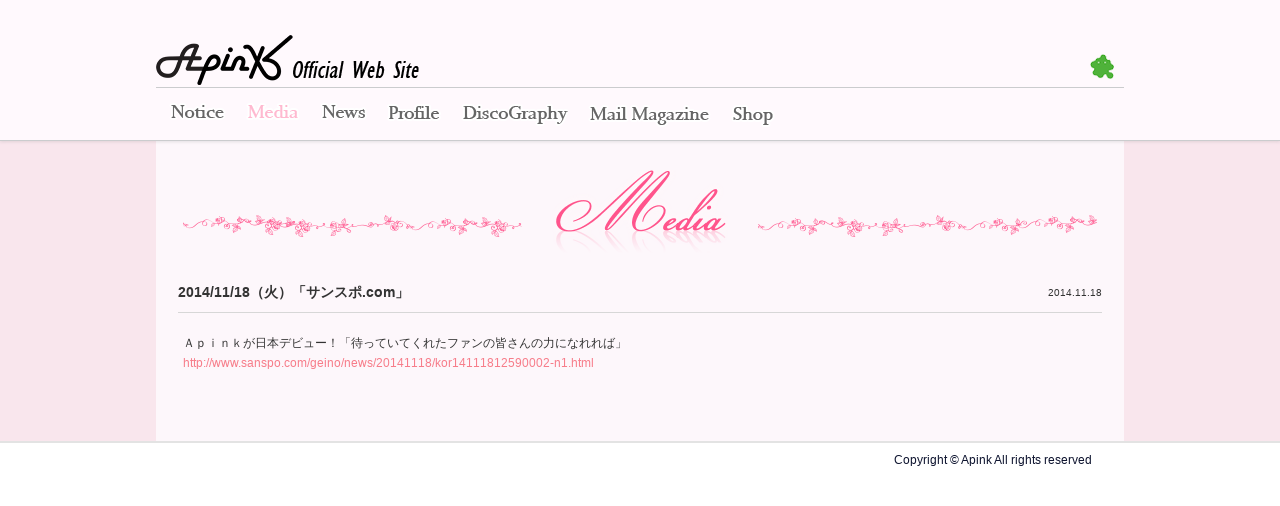

--- FILE ---
content_type: text/html; charset=UTF-8
request_url: http://apink-mobile.com/various/media/2014/11/18/20141118%ef%bc%88%e7%81%ab%ef%bc%89%e3%80%8c%e3%82%b5%e3%83%b3%e3%82%b9%e3%83%9d-com%e3%80%8d/
body_size: 7998
content:

<!DOCTYPE html>
<html lang="ja">
<head>
<meta charset='utf-8' />
<meta http-equiv="content-style-type" content="text/css" />
<meta http-equiv="content-script-type" content="text/javascript" />
<meta http-equiv="content-type" content="text/html; charset=UTF-8" />
<meta name="keywords" content="Apink,えーぴんく,A CUBE Entertainment,韓国,K-POP,ポップ,パク・チョロン,ユン・ボミ,チョン・ウンジ,ソン・ナウン,キム・ナムジュ,オ・ハヨン,アイドル,タレント,モデル" />
<meta name="description" content="A CUBEエンターテインメント所属 Apinkの公式ウェブサイト。最新情報だけではなく、会員専用ページやブログを含め、様々な活動をするApink情報を紹介。" />
<meta content='IE=edge,chrome=1' http-equiv='X-UA-Compatible' />
<title>  2014/11/18（火）「サンスポ.com」 | Media メディア情報</title>
<link rel="stylesheet" href="/css/style.css" media="screen" />

<script src="http://ajax.googleapis.com/ajax/libs/jquery/1.8.3/jquery.js" type="text/javascript"></script>

<!--  IE用CSS3対策  -->
<!--[if lt IE 9]>
<script src="http://ie7-js.googlecode.com/svn/version/2.1(beta4)/IE9.js"></script>
<script src="http://html5shiv.googlecode.com/svn/trunk/html5.js"></script>
<script src="http://css3-mediaqueries-js.googlecode.com/svn/trunk/css3-mediaqueries.js"></script>
	<script>
		document.createElement('section');
		document.createElement('article');
		document.createElement('nav');
		document.createElement('article');
		document.createElement('header');
		document.createElement('footer');
	</script> 
	<script type="text/javascript" src="http://www.diamondblog.jp/js/portal_js/selectivizr.js"></script>
<![endif]-->

<!-- スライド画像部分 -->

<link rel="stylesheet" href="/js/slider/flexslider.css">
<script src="http://code.jquery.com/jquery-latest.min.js" type="text/javascript"></script>
<script src="/js/slider/jquery.flexslider-min.js"></script>

<script type="text/javascript" charset="utf-8">
	$(window).load(function() {
		$('.flexslider').flexslider();
	});
</script>

<!-- /スライド画像部分 -->

<!-- Youtube 自動付与（z-indexのあたる） 部分 -->
<script type="text/javascript" charset="utf-8">
$(document).ready(function(){
    $('iframe').each(function(){
          $(this).attr('src',$(this).attr('src')+'&wmode=transparent');
    })
});
</script>
<!-- /Youtube 自動付与（z-indexのあたる） 部分 -->

<!-- HEADER MENU表示（特定の要素にクラスを付ける）部分 -->
<script type="text/javascript">
$(function(){
    $('#headerBottom .mainMenu li a').each(function(){
        var $href = $(this).attr('href');
        if(location.href.match($href)) {
        $(this).addClass('activeMenu');
        } else {
        $(this).removeClass('activeMenu');
        }
    });
});
</script>
<!-- /HEADER MENU表示（特定の要素にクラスを付ける）部分 -->


<!-- ファンクラブ MENU表示（特定の要素にクラスを付ける）部分 -->
<script type="text/javascript">
$(function(){
    $('.fanclubMenu li a').each(function(){
        var $href = $(this).attr('href');
        if(location.href.match($href)) {
        $(this).addClass('activeMenu');
        } else {
        $(this).removeClass('activeMenu');
        }
    });
});
</script>
<!-- /ファンクラブ MENU表示（特定の要素にクラスを付ける）部分 -->
<script>
  (function(i,s,o,g,r,a,m){i['GoogleAnalyticsObject']=r;i[r]=i[r]||function(){
  (i[r].q=i[r].q||[]).push(arguments)},i[r].l=1*new Date();a=s.createElement(o),
  m=s.getElementsByTagName(o)[0];a.async=1;a.src=g;m.parentNode.insertBefore(a,m)
  })(window,document,'script','//www.google-analytics.com/analytics.js','ga');

  ga('create', 'UA-51704596-4', 'auto');
  ga('send', 'pageview');

</script></head>
<body>
<!-- フェイスブックコメント用 -->
<div id="fb-root"></div>
<script>(function(d, s, id) {
  var js, fjs = d.getElementsByTagName(s)[0];
  if (d.getElementById(id)) return;
  js = d.createElement(s); js.id = id;
  js.src = "//connect.facebook.net/ja_JP/sdk.js#xfbml=1&version=v2.0";
  fjs.parentNode.insertBefore(js, fjs);
}(document, 'script', 'facebook-jssdk'));</script>
<!-- /フェイスブックコメント用 -->
<div id="bodyBg">
<div id="wrap">

<header id="header">
	<div id="headerTop">
		<a href="/"><h1 class="spliteIndent headerH1">Apink Official Web Site</h1></a>
			<div class="snsIcon">
		<ul>
			<li>
				<a href="http://ameblo.jp/apink-japan/" target="_blank">
					<img src="/img/pc/icon_ameba.png" alt="Ameba" />
				</a>
			</li>
		<!--	
			<li>
				<a href="https://twitter.com/Apink_2011" target="_blank">
					<img src="/img/pc/icon_twitter.png" alt="twitter" />
				</a>
			</li>
			
			<li>
				<a href="https://www.facebook.com/Official.Apink2011" target="_blank">
					<img src="/img/pc/icon_facebook.png" alt="facebook" />
				</a>
			</li>
			
			<li>
				<a href="https://www.youtube.com/Officialapink" target="_blank">
					<img src="/img/pc/icon_youtube.png" alt="youtube" />
				</a>
			</li>
		-->	
		</ul>
	</div>

	</div>
	<div id="headerBottom">
		
	<ul class="mainMenu">
		<li><a href="/various/notice" class="spliteIndent">Notice</a></li>
		<li><a href="/various/media" class="spliteIndent">Media</a></li>
		<li><a href="/various/news" class="spliteIndent">News</a></li>
		<li><a href="/various/profile" class="spliteIndent">Profile</a></li>
		<li><a href="/various/discography" class="spliteIndent">Disco Graphy</a></li>
		<li><a href="/mailmagazine" class="spliteIndent">Mail Magazine</a></li>
		<li><a href="http://apinkshop.shop10.makeshop.jp/" target="_blank" class="spliteIndent">Shop</a></li>
	</ul>

	<br class="clear" />
	</div>
	
</header>

<section id="container">

<section id="underColumn">

	<div class="commonTitleH3">
		<span class="spliteIndent decoLeft"></span><span class="spliteIndent decoRight"></span>
		<h3 class="h3Title spliteIndent mediaTitle">Media</h3>
	</div>
	
	<div class="postBlock">
		<ul class="noticeUl">
						<li>
				<div class="titleBlock">
					<h3 class="listH3">2014/11/18（火）「サンスポ.com」</h3>
					<p class="date">2014.11.18</p>
					<br class="clear" />
				</div>
				
				<div class="articleText">
										<p>Ａｐｉｎｋが日本デビュー！「待っていてくれたファンの皆さんの力になれれば」</p><p><a href="http://www.sanspo.com/geino/news/20141118/kor14111812590002-n1.html">http://www.sanspo.com/geino/news/20141118/kor14111812590002-n1.html</a></p>				</div>
				
			<br class="clear" />
			</li>
					</ul>
	</div>
		
</section>


<br class="clear" />
</section><!-- /#container -->

<footer id="footer">
	<div id="footerBlock">
		<p class="copyright">Copyright © Apink  All rights reserved</p>
	</div>
</footer>
</div><!-- /#wrap -->
</div><!-- /#bodyBg -->
<br class="clear" />
</body>
</html>

<script type="text/javascript">
function changeMenuHeight(){
	if($(".header_menu").height() > 70){
		$(".container2").css("top","134px");
		$(".container3").css("top","134px");
		$(".top_content").css("top","155px");
		$("body").css("background-position","center 134px");
	} else {
		$(".container2").css("top","54px");
		$(".container3").css("top","54px");
		$(".top_content").css("top","112px");
		$("body").css("background-position","center 54px");
	}
}

$(window).resize(function(){
	changeMenuHeight();
});
$(window).load(function(){
	changeMenuHeight();
});
</script>

<script>
(function(i,s,o,g,r,a,m){i['GoogleAnalyticsObject']=r;i[r]=i[r]||function(){
(i[r].q=i[r].q||[]).push(arguments)},i[r].l=1*new Date();a=s.createElement(o),
m=s.getElementsByTagName(o)[0];a.async=1;a.src=g;m.parentNode.insertBefore(a,m)
})(window,document,'script','//www.google-analytics.com/analytics.js','ga');
ga('create', 'UA-42888437-1', 'shunshioya.com');
ga('send', 'pageview');
</script>

 


--- FILE ---
content_type: text/css
request_url: http://apink-mobile.com/css/style.css
body_size: 46586
content:
@charset "UTF-8";

/*   
Theme Name: Apinkオフィシャルサイト
Description: Diamondblog_template_theme
Author: Yusuke HINO
Version: 2013.03
*/

/*  -----------------------------------------
  共通設定
 ----------------------------------------- */
* {
	margin: auto;
	padding: 0;
}

html, body{
	margin: 0;
	padding: 0;
	height: 100%;
	width: 100%;
}

body {
	color: #333;
	font-size: 12px;
	line-height: 1.5em;
	font-family:'Lucida Grande','Hiragino Kaku Gothic ProN',Meiryo, sans-serif;
	font-size: 12px;
	padding-top: 0px;
	position: relative;
}

#bodyBg {
	background: #f8e3eb;
	background: -moz-linear-gradient(left bottom, #f9e6ed, #f9e6ed 35%, #fff9fd 50%, #f9e6ed 65%);
	background: -webkit-linear-gradient(left bottom, #f9e6ed, #f9e6ed 35%, #fff9fd 50%, #f9e6ed 65%);
}

#wrap,
#wrapFanclub
 {
	width: 100%;
	position: relative;
	height:auto !important; /*IE6対策*/
	height: 100%; /*IE6対策*/
	min-height: 100%;
	background: url("/img/pc/wrapBg.gif") repeat-y center 0;
}
	#wrapFanclub {
		background: url("/img/pc/fanClubBg.png") no-repeat center 110px;
	}

#container {
	width: 924px;
	padding: 160px 22px 60px;
	margin: 0px auto 0;
}
	#wrapFanclub #container {
		padding: 330px 22px 60px;
	}

a {
	text-decoration: none;
	border: none;
}
a:link,
a:active,
a:visited
 {
	color: #f77d8a;
}
a:hover { color:#ffcdcd; }

p {
	padding: 0;
	margin: 0;
}
img{
	border: none;
	margin: 0;
	padding: 0;
}

ul,li {
	list-style: none;
}

.clear {
	content: "";
	display: block;
	clear: both;
	height: 0px;
	overflow: hidden;
	line-height: 0px;
}

p {
	padding: 0;
	margin: 0;
}

.float_left {
	float: left;
	width: auto;
}


.float_right {
	float: right;
	width: auto;
}


article, aside, details, .rankingText, .rankingThum, footer, header, hgroup, menu, nav, section {
	display: block;
	margin: 0 auto;
	padding: 0;
}

a img:hover
 {
	opacity:0.6;
	filter: alpha(opacity=60);
	-ms-filter: "alpha( opacity=60 )";
}


.spliteIndent {/* splite部分にはこのクラスをつけること */
	white-space: nowrap;
	text-indent: 100%;
	overflow: hidden;
	display: block;
	background: url("/img/pc/splite.png") no-repeat;
}

.h3_title{
	background-color: #DEDDFF;
	padding:12px;
}




/** =============================================================

	マージン・パディング

============================================================== **/


.mt5 {
	margin-top: 5px!important;
}
.mt10 {
	margin-top: 10px!important;
}
.mt15 {
	margin-top: 15px!important;
}
.mt20 {
	margin-top: 20px!important;
}
.mt25 {
	margin-top: 25px!important;
}
.mt30 {
	margin-top: 30px!important;
}
.mt50 {
	margin-top: 50px!important;
}


.ml5 {
	margin-left: 5px!important;
}
.ml10 {
	margin-left: 10px!important;
}
.ml15 {
	margin-left: 15px!important;
}
.ml20 {
	margin-left: 20px!important;
}
.ml25 {
	margin-left: 25px!important;
}
.ml30 {
	margin-left: 30px!important;
}

.mr5 {
	margin-right: 5px!important;
}
.mr10 {
	margin-right: 10px!important;
}
.mr15 {
	margin-right: 15px!important;
}
.mr20 {
	margin-right: 20px!important;
}
.mr25 {
	margin-right: 25px!important;
}
.mr30 {
	margin-right: 30px!important;
}

.mb5 {
	margin-bottom: 5px!important;
}
.mb10 {
	margin-bottom: 10px!important;
}
.mb15 {
	margin-bottom: 15px!important;
}
.mb20 {
	margin-bottom: 20px!important;
}
.mb25 {
	margin-bottom: 25px!important;
}
.mb30 {
	margin-bottom: 30px!important;
}

.pt5 {
	padding-top: 5px!important;
}
.pt10 {
	padding-top: 10px!important;
}
.pt15 {
	padding-top: 15px!important;
}
.pt20 {
	padding-top: 20px!important;
}
.pt25 {
	padding-top: 25px!important;
}
.pt30 {
	padding-top: 30px!important;
}
.pt50 {
	padding-top: 50px!important;
}


.pl5 {
	padding-left: 5px!important;
}
.pl10 {
	padding-left: 10px!important;
}
.pl15 {
	padding-left: 15px!important;
}
.pl20 {
	padding-left: 20px!important;
}
.pl25 {
	padding-left: 25px!important;
}
.pl30 {
	padding-left: 30px!important;
}
.pl40 {
	padding-left: 40px!important;
}
.pl80 {
	padding-left: 80px!important;
}


.pr5 {
	padding-right: 5px!important;
}
.pr10 {
	padding-right: 10px!important;
}
.pr15 {
	padding-right: 15px!important;
}
.pr20 {
	padding-right: 20px!important;
}
.pr25 {
	padding-right: 25px!important;
}
.pr30 {
	padding-right: 30px!important;
}

.pb5 {
	padding-bottom: 5px!important;
}
.pb10 {
	padding-bottom: 10px!important;
}
.pb15 {
	padding-bottom: 15px!important;
}
.pb20 {
	padding-bottom: 20px!important;
}
.pb25 {
	padding-bottom: 25px!important;
}
.pb30 {
	padding-bottom: 30px!important;
}



/* ===========================================================================================

	HEADER

=========================================================================================== */

#header {
	padding: 0;
	position: fixed;
	top: 0;
	left: 0;
	z-index: 100;
	width: 100%;
	height: 140px;
	background: #fff9fd;
	-moz-box-shadow:
		0px 1px 3px rgba(123,123,123,0.2);
	-webkit-box-shadow:
		0px 1px 3px rgba(123,123,123,0.2);
	box-shadow:
		0px 1px 3px rgba(123,123,123,0.2);
	border-bottom: 1px solid #cbccce;
}


#header #headerTop {
	width: 968px;
	height: 87px;
	margin: 0 auto;
	border-bottom: 1px solid #cbccce;
}


#header #headerTop .headerH1 {
	width: 263px;
	height: 50px;
	margin: 35px 0 0 0;
	float: left;
	background-position: 0px 0px;
}

/** =============================================================

	ソーシャルボタン系

============================================================== **/


#header .snsIcon {
	width: auto;
	float: right;
	height: 25px;
	margin: 54px auto 0;
}

#header .snsIcon ul {
	list-style: none;
}

#header .snsIcon ul li {
	width: auto;
	float: left;
	margin: 0 10px 0 0;
}
	#header .snsIcon ul li img:hover {
		opacity:0.6;
		filter: alpha(opacity=60);
		-ms-filter: "alpha( opacity=60 )";
	}



/* 
	MAIN MENU
	
================================================================================ */


#headerBottom {
	width: 968px;
	height: 53px;
}



/** =============================================================

	メインメニュー

============================================================== **/

#headerBottom ul.mainMenu {
	margin: 0;
	padding: 0;
	width: 710px;
	height: 53px;
	float: left;
}

#headerBottom ul.mainMenu li {
	float: left;
}

#headerBottom ul.mainMenu li a {
	float: left;
	height: 24px;
	margin: 15px 10px 14px;
}

	#headerBottom ul.mainMenu li:last-child a {
		margin-right: 0px;
	}
	#headerBottom ul.mainMenu li:nth-child(1) a {
		width: 60px;
		background-position: 0px -50px;
	}
		#headerBottom ul.mainMenu li:nth-child(1) a:hover,
		#headerBottom ul.mainMenu li:nth-child(1) a.activeMenu
		 {
			width: 60px;
			background-position: 0px -74px;
		}
	#headerBottom ul.mainMenu li:nth-child(2) a {
		width: 54px;
		background-position: -60px -50px;
	}
		#headerBottom ul.mainMenu li:nth-child(2) a:hover,
		#headerBottom ul.mainMenu li:nth-child(2) a.activeMenu
		 {
			width: 54px;
			background-position: -60px -74px;
		}
	#headerBottom ul.mainMenu li:nth-child(3) a {
		width: 47px;
		background-position: -114px -50px;
	}
		#headerBottom ul.mainMenu li:nth-child(3) a:hover,
		#headerBottom ul.mainMenu li:nth-child(3) a.activeMenu
		 {
			width: 47px;
			background-position: -114px -74px;
		}
	#headerBottom ul.mainMenu li:nth-child(4) a {
		width: 54px;
		background-position: -161px -50px;
	}
		#headerBottom ul.mainMenu li:nth-child(4) a:hover,
		#headerBottom ul.mainMenu li:nth-child(4) a.activeMenu
		 {
			width: 54px;
			background-position: -161px -74px;
		}
	#headerBottom ul.mainMenu li:nth-child(5) a {
		width: 107px;
		background-position: -215px -50px;
	}
		#headerBottom ul.mainMenu li:nth-child(5) a:hover,
		#headerBottom ul.mainMenu li:nth-child(5) a.activeMenu
		 {
			width: 107px;
			background-position: -215px -74px;
		}
	#headerBottom ul.mainMenu li:nth-child(6) a {
		width: 123px;
		background-position: -329px -50px;
	}
		#headerBottom ul.mainMenu li:nth-child(6) a:hover,
		#headerBottom ul.mainMenu li:nth-child(6) a.activeMenu
		 {
			width: 123px;
			background-position: -329px -74px;
		}
	#headerBottom ul.mainMenu li:nth-child(7) a {
		width: 44px;
		background-position: -452px -50px;
	}
		#headerBottom ul.mainMenu li:nth-child(7) a:hover,
		#headerBottom ul.mainMenu li:nth-child(7) a.activeMenu
		 {
			width: 44px;
			background-position: -452px -74px;
		}


/** =============================================================

	バナー

============================================================== **/

#headerBottom .fanContentsBtn {
	margin: 6px 10px 0 0;
	padding: 0;
	width: 245px;
	height: 41px;
	float: right;
}

#headerBottom .fanContentsBtn a {
	width: 245px;
	height: 41px;
	display: block;
	background-position: -336px -0px;
}
	#headerBottom .fanContentsBtn a:hover {
		opacity:0.6;
		filter: alpha(opacity=60);
		-ms-filter: "alpha( opacity=60 )";
	}





/* ===========================================================================================

	ここまで HEADER

=========================================================================================== */


/* ===========================================================================================

	LEFT COLUMN

=========================================================================================== */

#leftColumn {
	width: 600px;
	float: left;
	margin: 0 0 70px 3px;
}

#leftColumn .contentsBanner {
	margin: 0 0 10px;
}


/* 
	INFORMATION
	
================================================================================ */

#leftColumn .infoBlock {
	width: 580px;
	float: left;
	padding-top:12px;
}


/** =============================================================

	タイトル

============================================================== **/

#leftColumn .infoBlock .infoTitleH3 {
	background-position: -0px -98px;
	width: 580px;
	height: 23px;
	margin: 0 0 20px;
}


/** =============================================================

	インフォ リスト

============================================================== **/

#leftColumn .infoBlock .infoUl li {
	padding: 10px 0;
	border-bottom: 1px solid #d8d6d7;
}

#leftColumn .infoBlock .infoUl li p.icon {
	width: 70px;
	height: 20px;
	float: left;
	margin: 0 10px 0 0;
}
	#leftColumn .infoBlock .infoUl li.notice p.icon {
		background-position: -581px -0px;
	}
	#leftColumn .infoBlock .infoUl li.media p.icon {
		background-position: -651px -0px;
	}
	#leftColumn .infoBlock .infoUl li.news p.icon {
		background-position: -581px -20px;
	}
	
	#leftColumn .infoBlock .infoUl li a:hover {
		opacity:0.6;
		filter: alpha(opacity=60);
		-ms-filter: "alpha( opacity=60 )";
	}


#leftColumn .infoBlock .infoUl li h4 {
	width: 500px;
	line-height: 20px;
	float: left;
	font-size: 12px;
	color: #000;
	font-family:'ヒラギノ角ゴ Pro W3','Hiragino Kaku Gothic Pro','メイリオ',Meiryo,'ＭＳ Ｐゴシック',sans-serif;
}


/** =============================================================

	インフォ リスト もっと見る

============================================================== **/


#oneColumn .infoBlock .infoUl li {
	padding: 10px 0;
	border-bottom: 1px solid #d8d6d7;
}

#oneColumn .infoBlock .infoUl li p.icon {
	width: 70px;
	height: 20px;
	float: left;
	margin: 0 10px 0 0;
}
	#oneColumn .infoBlock .infoUl li.notice p.icon {
		background-position: -581px -0px;
	}
	#oneColumn .infoBlock .infoUl li.media p.icon {
		background-position: -651px -0px;
	}
	#oneColumn .infoBlock .infoUl li.news p.icon {
		background-position: -581px -20px;
	}
	
	#oneColumn .infoBlock .infoUl li a:hover {
		opacity:0.6;
		filter: alpha(opacity=60);
		-ms-filter: "alpha( opacity=60 )";
	}


#oneColumn .infoBlock .infoUl li h4 {
	width: 500px;
	line-height: 20px;
	float: left;
	font-size: 12px;
	color: #000;
	font-family:'ヒラギノ角ゴ Pro W3','Hiragino Kaku Gothic Pro','メイリオ',Meiryo,'ＭＳ Ｐゴシック',sans-serif;
}


#oneColumn .infoBlock .infoUl li .date{
	float:right;
	font-size:10px;
}


/** =============================================================

	もっと見るボタン

============================================================== **/

#leftColumn .infoBlock .moreBtn {
	width: 52px;
	height: 17px;
	float: right;
	margin: 20px 0 0px;
}

#leftColumn .infoBlock .moreBtn a {
	width: 52px;
	height: 17px;
	display: block;
	background-position: -651px -20px;
}
	#leftColumn .infoBlock .moreBtn a:hover {
		opacity:0.6;
		filter: alpha(opacity=60);
		-ms-filter: "alpha( opacity=60 )";
	}






/* ===========================================================================================

	ここまで LEFT COLUMN

=========================================================================================== */



/* ===========================================================================================

	RIGHT COLUMN

=========================================================================================== */

#rightColumn {
	width: 306px;
	float: right;
	margin: 0 0 70px 0px;
}


.movieBlock,
.twitterBlock,
.brnBlock
 {
	margin: 0 0 20px;
}

.mobile_contents{
	border:1px solid #ffb7cf;
	border-radius: 8px;
	-webkit-border-radius: 8px;
	-moz-border-radius: 8px;
	margin-bottom:12px;
}

.mobile_contents h3{
	padding:12px;
	color:#FFFFFF;
	background-color: #ff679a;
	border-top-left-radius: 8px;
	border-top-right-radius: 8px;
	-webkit-border-top-left-radius: 8px;
	-webkit-border-top-right-radius: 8px;
	-moz-border-radius-topleft: 8px;
	-moz-border-radius-topright: 8px;
	text-align:center;
}

.mobile_contents ul{
	width:97%;
	margin:auto;
	padding:12px 0;
}

.mobile_contents ul li{
	padding:6px 0;
}



/* ===========================================================================================

	ここまで RIGHT COLUMN

=========================================================================================== */



/* ===========================================================================================

	下層ページ

=========================================================================================== */

#underColumn {
	margin: 0 auto 70px;
	width: 924px;
}


/* 
	共通 コンテンツイメージ
	
================================================================================ */

#underColumn .contentsImg {
	margin: 0 20px 20px;
}

#underColumn .contentsImg img {
	width: 100%;
	height: auto;
}




/* 
	共通 タイトル
	
================================================================================ */

#underColumn .commonTitleH3 {
	height: 102px;
	width: 100%;
	float: left;
	margin: 10px 0 0;
	position: relative;
	overflow: hidden;
}


/** =============================================================

	装飾部分

============================================================== **/

#underColumn .commonTitleH3 .decoLeft,
#underColumn .commonTitleH3 .decoRight
 {
	height: 22px;
	width: 339px;
	bottom: 35px;
	position:  absolute;
	z-index: 0;
}
	#underColumn .commonTitleH3 .decoLeft {
		background-position: -0px -369px;
		left: 5px;
	}
	#underColumn .commonTitleH3 .decoRight {
		background-position: -340px -369px;
		right: 5px;
	}


/** =============================================================

	タイトル部分

============================================================== **/

#underColumn .commonTitleH3 .h3Title {
	margin: 0 auto;
	height: 104px;
	position: relative;
	z-index: 10;
}
	#underColumn .commonTitleH3 .noticeTitle {/* Notice */
		width: 155px;
		background-position: -0px -161px;
	}
	#underColumn .commonTitleH3 .mediaTitle {/* Media */
		width: 176px;
		background-position: -159px -161px;
	}
	#underColumn .commonTitleH3 .newsTitle {/* News */
		width: 153px;
		background-position: -340px -161px;
	}

	#underColumn .commonTitleH3 .infoTitle {/* News */
		width: 225px;
		background-position: -211px -588px;
	}
	#underColumn .commonTitleH3 .profileTitle {/* Profile */
		width: 163px;
		background-position: -497px -162px;
	}
	#underColumn .commonTitleH3 .discoGraphyTitle {/* Disco Graphy */
		width: 218px;
		background-position: -0px -265px;
	}
	#underColumn .commonTitleH3 .mailMagazineTitle {/* Mail Magazine */
		width: 170px;
		background-position: -0px -265px;
	}
	#underColumn .commonTitleH3 .fanclubTitle {/* 会員限定メニュー */
		width: 178px;
		background-position: -0px -407px;
		height: 62px;
	}
	#underColumn .commonTitleH3 .mailmagazineTitle {/* Mail Magazine */
		width: 408px;
		background-position: -218px -265px;
	}
	#underColumn .commonTitleH3 .fanclubentryTitle {/* Fan Club */
		width: 210px;
		background-position: 0px -584px;
	}



/* 
	タブ（Media・News）・Notice・ファンクラブMember News 共通
	
================================================================================ */

#underColumn .tabBtn {
	float: right;
	margin: 0 0 20px 0;
}
	#underColumn .mediaTabBtn {
		width: 295px;
	}

#underColumn .tabBtn li {
	margin: 0 5px 0 0;
	float: left;
	width: 70px;
	height: 20px;
}
	#underColumn .tabBtn li:first-child {
		width: 0px;
		display: none;
	}
	
	#underColumn .tabBtn li:last-child {
		margin: 0;
	}


/** =============================================================

	アイコン部分

============================================================== **/

#underColumn .tabBtn li h5 {
	width: 70px;
	height: 20px;
}
	/* -----------------------------------------
		Media
	----------------------------------------- */
	#underColumn .mediaTabBtn li:nth-child(2) h5 {
		background-position: 0 -141px;
	}
		#underColumn .mediaTabBtn li.active:nth-child(2) h5 {
			background-position: 0 -121px;
		}
	#underColumn .mediaTabBtn li:nth-child(3) h5 {
		background-position: -70px -141px;
	}
		#underColumn .mediaTabBtn li.active:nth-child(3) h5 {
			background-position: -70px -121px;
		}
	#underColumn .mediaTabBtn li:nth-child(4) h5 {
		background-position: -140px -141px;
	}
		#underColumn .mediaTabBtn li.active:nth-child(4) h5 {
			background-position: -140px -121px;
		}
	#underColumn .mediaTabBtn li:nth-child(5) h5 {
		background-position: -210px -141px;
	}
		#underColumn .mediaTabBtn li.active:nth-child(5) h5 {
			background-position: -210px -121px;
		}
	
	
	/* -----------------------------------------
		News
	----------------------------------------- */
	#underColumn .newsTabBtn li:nth-child(2) h5 {
		background-position: -280px -141px;
	}
		#underColumn .newsTabBtn li.active:nth-child(2) h5 {
			background-position: -280px -121px;
		}
	#underColumn .newsTabBtn li:nth-child(3) h5 {
		background-position: -350px -141px;
	}
		#underColumn .newsTabBtn li.active:nth-child(3) h5 {
			background-position: -350px -121px;
		}
	

/** =============================================================

	テキストブロック部分

============================================================== **/

#tabBody,
.postBlock
 {
	margin: 0px auto 0;
}

#tabBody .tabDiv ul li,
.postBlock ul.noticeUl li,
.postBlock ul.memberNewsUl li,
.postBlock ul.galleryUl li,
#wrapFanclub #underColumn #leftColumn ul.memberMessageUl li
 {
	margin: 0 0 30px;
}

#tabBody .tabDiv ul li .titleBlock,
.postBlock ul.noticeUl li .titleBlock,
.postBlock ul.memberNewsUl li .titleBlock,
#wrapFanclub #underColumn #leftColumn ul.memberMessageUl li .titleBlock
 {
	border-bottom: 1px solid #d7d7d7;
	padding: 10px 0px 10px 0;
	margin: 0 0 20px;
	position: relative;
	float: left;
	width: 100%;
}
	#wrapFanclub #underColumn #leftColumn ul.memberMessageUl li .titleBlock {
		padding: 4px 0px 4px 0;
	}


#tabBody .tabDiv ul li .titleBlock .iconImg {
	width: 70px;
	height: 20px;
	float: left;
	margin: 0 10px 0 0;
}
	/* -----------------------------------------
		Media
	----------------------------------------- */
	#tabBody .alllist ul li.tvlist .titleBlock .iconImg,
	#tabBody .tvlist ul li .titleBlock .iconImg
	 {
		background-position: 0 -121px;
	}
	#tabBody .alllist ul li.weblist .titleBlock .iconImg,
	#tabBody .weblist ul li .titleBlock .iconImg
	 {
		background-position: -70px -121px;
	}
	#tabBody .alllist ul li.magazinelist .titleBlock .iconImg,
	#tabBody .magazinelist ul li .titleBlock .iconImg
	 {
		background-position: -140px -121px;
	}
	#tabBody .alllist ul li.radiolist .titleBlock .iconImg,
	#tabBody .radiolist ul li .titleBlock .iconImg
	 {
		background-position: -210px -121px;
	}
	
	
	/* -----------------------------------------
		News
	----------------------------------------- */
	#tabBody .alllist ul li.livelist .titleBlock .iconImg,
	#tabBody .livelist ul li .titleBlock .iconImg
	 {
		background-position: -280px -121px;
	}
	#tabBody .alllist ul li.eventlist .titleBlock .iconImg,
	#tabBody .eventlist ul li .titleBlock .iconImg
	 {
		background-position: -350px -121px;
	}


/* -----------------------------------------
	タイトル
----------------------------------------- */

#tabBody .tabDiv ul li .titleBlock h3,
.postBlock ul.noticeUl li .titleBlock h3,
.postBlock ul.memberNewsUl li .titleBlock h3,
#wrapFanclub #underColumn #leftColumn ul.memberMessageUl li .titleBlock h3
 {
	font-size: 14px;
	line-height: 20px;
	float: left;
	padding: 0 65px 0 0;
}



/* -----------------------------------------
	日付
----------------------------------------- */
#tabBody .tabDiv ul li .titleBlock .date,
.postBlock ul.noticeUl li .titleBlock .date,
.postBlock ul.memberNewsUl li .titleBlock .date,
#wrapFanclub #underColumn #leftColumn ul.memberMessageUl li .titleBlock .date
 {
	position: absolute;
	bottom: 10px;
	right: 0px;
	font-size: 10px;
}



/* -----------------------------------------
	記事テキスト
----------------------------------------- */

#tabBody .tabDiv ul li .articleText,
.postBlock ul.noticeUl li .articleText,
.postBlock ul.memberNewsUl li .articleText,
#wrapFanclub #underColumn #leftColumn ul.memberMessageUl li .articleText
 {
	font-size: 12px;
	line-height: 20px;
	padding: 0 5px;
	clear: both;
}


/* 
	Profileページ
	
================================================================================ */

#underColumn .profText {
	margin: 0 20px 40px;
	font-size: 12px;
	line-height: 20px;
}


/** =============================================================

	各プロフィールブロック部分

============================================================== **/

#underColumn .profUl {
	width: 710px;
	overflow: hidden;
	margin: 0 auto;
}

#underColumn .profUl li {
	margin: 0 0 40px;
	*width: 710px;
	*float: left;
}
	#underColumn .profUl li:last-child {
		margin: 0;
	}


#underColumn .profUl .profTitleBlock {
	border-bottom: 1px solid #ef7082;
	width: 100%;
	height: 33px;
	margin: 0 0 20px;
}

#underColumn .profUl .profTitleBlock .profH3 {
	padding: 0 5px;
	font-size: 23px;
	line-height: 33px;
	color: #ef7082;
	float: left;
}

#underColumn .profUl .profTitleBlock .profH3 .english {
	font-size: 14px;
	margin: 0 0 0 10px;
}


/* -----------------------------------------
	画像
----------------------------------------- */

#underColumn .profUl .imgBox {
	width: 262px;
	border-radius: 5px;
	overflow: hidden;
	float: left;
	margin: 0 0 0 20px;
}

#underColumn .profUl .imgBox img {
	width: 100%;
	height: auto;
}


/* -----------------------------------------
	テキスト
----------------------------------------- */
#underColumn .profTextBlock {
	float: right;
	width: 365px;
	overflow: hidden;
	margin: 0 20px 0 0;
	font-size: 12px;
	color: #663333;
	line-height: 30px;
}



/* 
	Disco Graphyページ
	
================================================================================ */


/** =============================================================

	タブ ボタン部分

============================================================== **/

.discoGraphyTabBtnBlock {
	width: 710px;
	margin: 0 auto 20px;
	padding: 30px 0;
	border-bottom: 1px solid #ef7082;
}

.discoGraphyTabBtnBlock .discoGraphyTabBtn {
	width: 392px;
	margin: 0 auto;
}

.discoGraphyTabBtnBlock .discoGraphyTabBtn li {
	float: left;
	height: 16px;
	margin: 0 30px 0 0;
}
	.discoGraphyTabBtnBlock .discoGraphyTabBtn li:first-child {
		width: 0px;
		display: none;
	}
		.discoGraphyTabBtnBlock .discoGraphyTabBtn li:nth-child(2) {
			width: 79px;
		}
		.discoGraphyTabBtnBlock .discoGraphyTabBtn li:nth-child(3) {
			width: 82px;
		}
		.discoGraphyTabBtnBlock .discoGraphyTabBtn li:nth-child(4) {
			width: 59px;
		}
		.discoGraphyTabBtnBlock .discoGraphyTabBtn li:nth-child(5) {
			width: 81px;
		}
	.discoGraphyTabBtnBlock .discoGraphyTabBtn li:last-child {
		margin: 0 0;
	}

.discoGraphyTabBtnBlock .discoGraphyTabBtn li a {
	display: block;
	height: 16px;
}

.discoGraphyTabBtnBlock .discoGraphyTabBtn li h5 {
	height: 16px;
	*float: left;
}
	.discoGraphyTabBtnBlock .discoGraphyTabBtn li:nth-child(2) h5 {
		background-position: -0px -391px;
		width: 79px;
	}
	.discoGraphyTabBtnBlock .discoGraphyTabBtn li:nth-child(3) h5 {
		background-position: -80px -391px;
		width: 82px;
	}
	.discoGraphyTabBtnBlock .discoGraphyTabBtn li:nth-child(4) h5 {
		background-position: -162px -391px;
		width: 59px;
	}
	.discoGraphyTabBtnBlock .discoGraphyTabBtn li:nth-child(5) h5 {
		background-position: -221px -391px;
		width: 81px;
	}


/** =============================================================

	タブ テキスト部分

============================================================== **/

#tabBodyDiscoGraphy {
	width: 535px;
	margin: 0 auto;
}

#tabBodyDiscoGraphy .tabDiv ul li {
	width: 246px;
	float: left;
	margin: 0 0 50px 0;
	height: 315px;
	overflow: hidden;
}
	#tabBodyDiscoGraphy .tabDiv ul li:nth-child(even) {
		float: right;
	}
	#tabBodyDiscoGraphy .tabDiv ul li.discoSingleBlock {
		width: 492px;
		height: auto;
		margin: 0 0 80px 0;
	}

/* -----------------------------------------
	イメージ（アイキャッチ）
----------------------------------------- */

#tabBodyDiscoGraphy .tabDiv ul li .discoGraphyImg {
	width: 246px;
	height: 246px;
	overflow: hidden;
	margin: 0 0 10px;
}
	#tabBodyDiscoGraphy .tabDiv ul li.discoSingleBlock .discoGraphyImg {
		width: 492px;
		height: 492px;
	}

#tabBodyDiscoGraphy .tabDiv ul li .discoGraphyImg img {
	width: 100%;
	height: auto;
}


/* -----------------------------------------
	タイトル
----------------------------------------- */

#tabBodyDiscoGraphy .tabDiv ul li .discoGraphyH3 {
	font-size: 13px;
	line-height: 20px;
	height: auto;
	max-height: 42px;
	*height: auto;
	overflow: hidden;
	*float: left;
	*width: 100%;
}

#tabBodyDiscoGraphy .tabDiv ul li .discoGraphyDate {
	font-size: 13px;
	line-height: 20px;
}
#tabBodyDiscoGraphy .tabDiv ul li .discoGraphyDate a:link,
#tabBodyDiscoGraphy .tabDiv ul li .discoGraphyDate a:active,
#tabBodyDiscoGraphy .tabDiv ul li .discoGraphyDate a:visited
 {
	color: #663333;
}
#tabBodyDiscoGraphy .tabDiv ul li .discoGraphyDate a:hover { color:#b8a4a4; }



/** =============================================================

	SINGLE 部分

============================================================== **/

#underColumn .discoPost {
	width: 710px;
	overflow: hidden;
	margin: 0 auto;
}


/* -----------------------------------------
	タイトル
----------------------------------------- */

#underColumn .discoPost .singleTitleBlock {
	border-bottom: 1px solid #ef7082;
	width: 100%;
	margin: 0 0 20px;
}

#underColumn .discoPost .singleTitleBlock .singleH3 {
	padding: 0 5px;
	font-size: 23px;
	line-height: 33px;
	color: #ef7082;
	float: left;
}


/* -----------------------------------------
	イメージ
----------------------------------------- */

#underColumn .discoPost .singleDiscoGraphyImg {
	width: 60%;
	margin: 0 auto 20px;
}

#underColumn .discoPost .singleDiscoGraphyImg img {
	width: 100%;
	height: auto;
}


/* -----------------------------------------
	記事部分
----------------------------------------- */

#underColumn .discoPost .discoText {
	color: #663333;
	font-size: 12px;
	line-height: 26px;
	margin: 0 0px 0 0;
	overflow: hidden;
}


/** =============================================================

	ページング 部分

============================================================== **/

#underColumn .navPagingblock {
	width: 310px;
	overflow: hidden;
	margin: 50px auto 0;
}

#underColumn .navPagingblock ul li {
	width: 40%;
	float: left;
	border-radius: 10px;
	overflow: hidden;
}

	#underColumn .navPagingblock ul li:last-child {
		float: right;
	}

#underColumn .navPagingblock ul li a {
	color: #fff;
	font-size: 12px;
	text-align: center;
	background: #ff8c9c;
	border-radius: 10px;
	padding: 5px;
	overflow: hidden;
	display: block;
	line-height: 22px;
	height: 22px;
}
	#underColumn .navPagingblock ul li a:hover {
		color: #ccc;
	}


#underColumn .navPagingblock ul li a .arrow {
	line-height: 22px;
	height: 22px;
	font-size: 12px;
	*float: left;
	*width: 100%;
	*text-align: center;
	font-weight: normal;
	position: relative;
}





/* 
	Mail Magazineページ Fan Clubページ
	
================================================================================ */

#underColumn .mailmagazineForm,
#underColumn .fanClubForm
 {
	width: 710px;
	margin: 0 auto;
}

#underColumn .mailmagazineForm ol,
#underColumn .fanClubForm ol
 {
	width: 400px;
	float: left;
}
	#underColumn .fanClubForm ol {
		width: 100%;
	}

#underColumn .fanClubForm ol li {
	margin: 0 0 20px;
}


#underColumn .mailmagazineForm ol label,
#underColumn .fanClubForm ol label
 {
	float: left;
	font-size: 14px;
	margin: 0 0 10px;
}
	#underColumn .fanClubForm ol label {
		width: 100px;
		text-align: right;
		padding: 0 10px 0 0;
	}

#underColumn .mailmagazineForm ol .singleInp,
#underColumn .fanClubForm ol .singleInp
 {
	width: 400px;
	padding: 5px;
	height: 30px;
	line-height: 30px;
	border-radius: 5px;
	border: 2px solid #FFBDC6;
	background: #fff;
	font-size: 16px;
	color: #2f2f2f;
	font-family:'Lucida Grande','Hiragino Kaku Gothic ProN',Meiryo, sans-serif;
}

#underColumn .mailmagazineForm p.mail_confirm{
	color:#FF0000;
	font-weight:bold;
	text-align:center;
}

.submitBlock,
#underColumn .fanClubForm .submitBlock
 {
	width: 270px;
	margin: 28px auto 0px;
	*margin: 46px auto 0px;
	float: right;
}
	#underColumn .fanClubForm .submitBlock {
		float: none;
	}

.submitBlock .sendButton {
	border: 4px solid #fef0ff;
	width: 270px;
	height: 44px;
	margin: 0 auto 0px;
	background: #ffa6b3;
	-moz-box-shadow:
		0px 0px 3px rgba(000,000,000,0.2);
	-webkit-box-shadow:
		0px 0px 3px rgba(000,000,000,0.2);
	box-shadow:
		0px 0px 3px rgba(000,000,000,0.2);
	border-radius: 10px;
	overflow: hidden;
	color: #fff!important;
	font-size: 14px;
	text-align: center;
	font-weight: bold;
	font-family:'Lucida Grande','Hiragino Kaku Gothic ProN',Meiryo, sans-serif;
	cursor: pointer;
}


/* 
	フォーム
	
================================================================================ */

#underColumn form textarea {
	width:100%;
	height:200px;
	font-size:1.5em;
}
#underColumn form input.text {
	height:1.5em;
	font-size:1.5em
}


/* ===========================================================================================

	ここまで 下層ページ

=========================================================================================== */


/* ===========================================================================================

	FOOTER

=========================================================================================== */

#footer {
	width: 100%;
	height: 60px;
	line-height: 30px;
	margin: 0 auto;
	padding: 0;
	bottom: 0;
	position: absolute;
	z-index: 100;
	background: #fff;
	border-top: 2px solid #e3e3e3;
}
	/* IE用 footerの下部に隙間ができるため */
	@media screen and (-ms-high-contrast: active), (-ms-high-contrast: none) {
		#footer {
			bottom: -20px;
		}
	}

#footer #footerBlock {
	width: 924px;
	margin: 0 auto;
}


/** =============================================================

	コピーライト

============================================================== **/

#footer #footerBlock .copyright {
	width: auto;
	float: right;
	font-size: 12px;
	color: #0f1530;
	height: 34px;
	line-height: 34px;
	margin: 0 10px 0 0;
}


/* ===========================================================================================

	ここまで FOOTER

=========================================================================================== */






/* ===========================================================================================

	ファンクラブ

=========================================================================================== */


#wrapFanclub #underColumn {
	margin: 0 auto 70px;
	width: 836px;
	background: url("/img/pc/fanClubBodyBg.png") repeat center 0px;
	border: 2px solid #ffbddb;
	position: relative;
	-moz-box-shadow:
		0px 0px 6px rgba(255,255,255,1);
	-webkit-box-shadow:
		0px 0px 6px rgba(255,255,255,1);
	box-shadow:
		0px 0px 6px rgba(255,255,255,1);
}

#wrapFanclub #underColumn .fanBorder {
	display: block;
	width: 90px;
	height: 90px;
	position: absolute;
	white-space: nowrap;
	text-indent: 100%;
	overflow: hidden;
}
	#wrapFanclub #underColumn .topLeft {
		left: -21px;
		top: -22px;
		background: url("/img/pc/fanBorderTopLeft.png") no-repeat;
	}
	#wrapFanclub #underColumn .topRight {
		right: -21px;
		top: -22px;
		background: url("/img/pc/fanBorderTopRight.png") no-repeat;
	}
	#wrapFanclub #underColumn .bottomLeft {
		left: -21px;
		bottom: -22px;
		background: url("/img/pc/fanBorderBottomLeft.png") no-repeat;
	}
	#wrapFanclub #underColumn .bottomRight {
		right: -21px;
		bottom: -22px;
		background: url("/img/pc/fanBorderBottomRight.png") no-repeat;
	}


/* 
	メニュー部分
	
================================================================================ */

#wrapFanclub #underColumn .fanClubMenu {
	width: 700px;
	margin: 0 auto 10px;
}

#wrapFanclub #underColumn .fanClubMenu .fanClubMenuUl li {
	float: left;
	height: 28px;
	margin: 0 30px 0 0;
}
	#wrapFanclub #underColumn .fanClubMenu .fanClubMenuUl li:last-child {
		margin: 0 0 0;
	}

#wrapFanclub #underColumn .fanClubMenu .fanClubMenuUl li a {
	float: left;
	height: 28px;
	opacity: 0.3;
	filter: alpha(opacity=30);
	-ms-filter: "alpha( opacity=30 )";
}
	#wrapFanclub #underColumn .fanClubMenu .fanClubMenuUl li .activeMenu {
		opacity: 1;
		filter: alpha(opacity=100);
		-ms-filter: "alpha( opacity=100 )";
	}
	#wrapFanclub #underColumn .fanClubMenu .fanClubMenuUl li:nth-child(1) a {
		background-position: -178px -408px;
		width: 96px;
	}
	#wrapFanclub #underColumn .fanClubMenu .fanClubMenuUl li:nth-child(2) a {
		background-position: -274px -408px;
		width: 51px;
	}
	#wrapFanclub #underColumn .fanClubMenu .fanClubMenuUl li:nth-child(3) a {
		background-position: -325px -408px;
		width: 50px;
	}
	#wrapFanclub #underColumn .fanClubMenu .fanClubMenuUl li:nth-child(4) a {
		background-position: -375px -408px;
		width: 76px;
	}
	#wrapFanclub #underColumn .fanClubMenu .fanClubMenuUl li:nth-child(5) a {
		background-position: -451px -408px;
		width: 120px;
	}
	
	#wrapFanclub #underColumn .fanClubMenu .fanClubMenuUl li:nth-child(6) a {
		background-position: -570px -408px;
		width: 70px;
	}

	#wrapFanclub #underColumn .fanClubMenu .fanClubMenuUl li:nth-child(7) a {
/* 		background-position: -570px -408px; */
		width: 55px;
		background: url("/img/pc/special.gif") no-repeat;
	}


/* 
	ファンクラブ タイトル部分
	
================================================================================ */

#wrapFanclub #underColumn .fanclubTitleH3Block {;
	width: 100%;
	float: left;
	margin: 0px 0 20px;
	position: relative;
	overflow: hidden;
	border-bottom: 1px solid #e5007f;
}



/** =============================================================

	タイトル部分

============================================================== **/

#wrapFanclub #underColumn .fanclubTitleH3Block .fanclubTitleH3 {
	margin: 10px auto;
	height: 29px;
	line-height: 29px;
	font-size: 18px;
    font-weight: normal;
    color: #e5007f;
	position: relative;
	z-index: 10;
	float: left;
}
	#wrapFanclub #underColumn .fanclubTitleH3Block .memberNewsTitle {/* Member News */
		width: 279px;
		background-position: -0px -469px;
	}
	#wrapFanclub #underColumn .fanclubTitleH3Block .galleryTitle {/* Gallery */
		width: 153px;
		background-position: -279px -469px;
	}
	#wrapFanclub #underColumn .fanclubTitleH3Block .videoTitle {/* Video */
		width: 116px;
		background-position: -432px -469px;
	}
	#wrapFanclub #underColumn .fanclubTitleH3Block .downloadTitle {/* Download */
		width: 210px;
		background-position: -0px -498px;
	}
	#wrapFanclub #underColumn .fanclubTitleH3Block .memberMessageTitle {/* Member Message */
		width: 313px;
		background-position: -210px -498px;
	}
	#wrapFanclub #underColumn .fanclubTitleH3Block .fanEntryTitle {/* 入会案内 */
		width: 155px;
		height: 38px;
		background-position: -0px -527px;
	}



/* 
	POST部分
	
================================================================================ */

#wrapFanclub #underColumn .postBlock {
	margin: 20px;
}

#wrapFanclub #underColumn .postBlock .commonTextBlock {
	margin: 0 0 30px;
	font-size: 12px;
}




/* 
	Gallery部分
	
================================================================================ */

.ngg-galleryoverview {
	width: 734px!important;
}

.postBlock ul.galleryUl li .ngg-gallery-thumbnail-box {
	margin: 0 10px 10px 0!important;
}

.postBlock ul.galleryUl li .ngg-gallery-thumbnail-box:nth-child(6n) {
	margin: 0 0px 10px!important;
}

.ngg-gallery-thumbnail img {
	border: 1px solid #ccc!important;
}

.ngg-gallery-thumbnail img:hover {
	background: #ffa1b0!important;
	border: 1px solid #ffa1b0!important;
}

.postBlock ul.galleryUl {
	width:620px;
}


.postBlock ul.galleryUl li{
	float:left;
	height:240px;
}


nav.galleryNav{
	padding:25px;
	margin:auto;
	text-align:center;
}


nav.galleryNav ul li{
	display: inline-block;
}


nav.galleryNav ul li.prevBtn h4.arrow{
	background-color:#ff0066;
	color:#FFF;
	width: 67px;
	text-align: center;
	padding: 7px;
	border-radius: 10px;        /* CSS3草案 */  
	-webkit-border-radius: 10px;    /* Safari,Google Chrome用 */  
	-moz-border-radius: 10px;   /* Firefox用 */  
	display: inline-block;
}




nav.galleryNav ul li.nextBtn h4.arrow{
	background-color:#ff0066;
	color:#FFF;
	width: 67px;
	text-align: center;
	padding: 7px;
	border-radius: 10px;        /* CSS3草案 */  
	-webkit-border-radius: 10px;    /* Safari,Google Chrome用 */  
	-moz-border-radius: 10px;   /* Firefox用 */  
}

/* 
	Download・Video部分
	
================================================================================ */

.wallpaperUl,
.movieUl
 {
	width: 660px;
	margin: 0px auto 0;
}

.wallpaperUl li,
.movieUl li
 {
	/* width: 315px; */
	/* float: left; */
	/* margin: 0 0 15px 0; */
	margin:auto;
	*padding: 0 0 15px 0;
}
	.wallpaperUl li:nth-child(even),
	.movieUl li:nth-child(even)
	 {
		float: right;
	}

.wallpaperUl li .thumImg,
.movieUl li .thumImg
 {
	padding: 5px;
	border: 0px solid #ccc;
}

.wallpaperUl li .thumImg img,
.movieUl li .thumImg img
 {
	width: 100%;
	height: auto;
}

.wallpaperUl li .textArea .titleH3,
.movieUl li .textArea .titleH3
 {
	font-size: 13px;
	color: #000;
	margin: 5px 0;
	text-align: center;
	line-height: 22px;
	font-weight: normal;
}
	.wallpaperUl li a .textArea .titleH3:hover,
	.movieUl li .textArea .titleH3:hover
	 {
		color: #ccc;
	}



/* 
	エントリー部分
	
================================================================================ */

.fanEntryText {
	padding: 20px 10px;
	border-bottom: 1px solid #ccc;
}


.fanclubAgree {
	margin: 20px 10px;
	overflow: auto;
	border: 2px solid #ccc;
	border-radius: 5px;
	height: 300px;
	overflow: auto;
}

.fanclubAgree .fanclubAgreeText {
	padding: 20px 10px;
}


/** =============================================================

	サブタイトル部分

============================================================== **/

.fanEntryText .fanEntryH4 {
	font-size: 18px;
	line-height: 30px;
	color: #e5007f;
	margin: 0 0 10px;
	font-weight: normal;
}


/** =============================================================

	テキストブロック部分

============================================================== **/

.fanEntryText .fanEntryFont12 {
	font-size: 12px;
	line-height: 30px;
}

.fanEntryText .fanEntryFont14Hire {
	font-size: 14px;
	line-height: 26px;
	font-family:'ヒラギノ角ゴ Pro W3','Hiragino Kaku Gothic Pro','メイリオ',Meiryo,'ＭＳ Ｐゴシック',sans-serif;
}


/** =============================================================

	会費部分

============================================================== **/

.fanEntryText .fanTextBlock {
	width: 690px;
	margin: 0 auto;
}

.fanEntryText .fanTextBlock .fanTextBlockBorderLeft,
.fanEntryText .fanTextBlock .fanTextBlockBorderRight
 {
	width: 332px;
	height: 64px;
	border-radius: 5px;
	padding: 2px;
	background: #ec6ba7;
}
	.fanEntryText .fanTextBlock .fanTextBlockBorderLeft {
		float: left;
	}
	.fanEntryText .fanTextBlock .fanTextBlockBorderRight {
		float: right;
	}

.fanEntryText .fanTextBlock .fanTextBlockBorderLeft .fanTextBlockH5,
.fanEntryText .fanTextBlock .fanTextBlockBorderRight .fanTextBlockH5
 {
	font-size: 30px;
	display: block;
	text-align: center;
	color: #fff;
	border: 1px solid #fff;
	border-radius: 5px;
	font-weight: normal;
	height: 62px;
	line-height: 68px;
	*float: left;
	*width: 330px;
}

.fanEntryText .fanTextBlock .fanTextBlockBorderLeft .fanTextBlockH5 .fanTextBlockSpan,
.fanEntryText .fanTextBlock .fanTextBlockBorderRight .fanTextBlockH5 .fanTextBlockSpan
 {
	font-size: 15px;
}

.fanEntryText .fanTextBlock .spanNote {
	font-size: 12px;
	text-align: right;
	margin: 5px 0 0;
}


/** =============================================================

	エントリーボタン部分

============================================================== **/

.entryBtn {
	margin: 30px auto;
	text-align: center;
}




/* 
	メンバーメッセージ部分
	
================================================================================ */


#wrapFanclub #underColumn #leftColumn {
	width: 520px;
	float: left;
	margin: 0 0 20px 20px;
}

#wrapFanclub #underColumn #rightColumn {
	width: 255px;
	float: right;
	margin: 0 20px 20px 0px;
}

#wrapFanclub #underColumn #rightColumn .ContentsBox {
	margin: 0 0 20px;
	*float: left;
}


/** =============================================================

	RIGHT COLUMN タイトル部分

============================================================== **/

#wrapFanclub #underColumn #rightColumn .ContentsBox .ContentsBoxH3 {
	padding: 5px 0;
	height: 18px;
	width: 100%;
	overflow: hidden;
	border-bottom: 1px solid #d7d7d7;
	margin: 0 0 20px;
}

#wrapFanclub #underColumn #rightColumn .ContentsBox .ContentsBoxH3 span {
	height: 18px;
	margin: 0 0 0 3px;
	float: left;
}

	#wrapFanclub #underColumn #rightColumn .ContentsBox .RecentEntriesH3 span {
		width: 140px;
		background-position: -0px -566px;
	}
	#wrapFanclub #underColumn #rightColumn .ContentsBox .CalendarH3 span {
		width: 88px;
		background-position: -140px -566px;
	}
	#wrapFanclub #underColumn #rightColumn .ContentsBox .ArchivesH3 span {
		width: 83px;
		background-position: -228px -566px;
	}


/** =============================================================

	RecentEntries・Archives 部分

============================================================== **/

#wrapFanclub #underColumn #rightColumn .ContentsBox .discUl li {
	clear: both;
	float: left;
	*height: 20px;
	position: relative;
	padding: 0 0 0 10px;
	font-size: 11px;
	color: #ff7fc6;
}

#wrapFanclub #underColumn #rightColumn .ContentsBox .discUl li h4 {/* IE7用 */
	*float: left;
}

#wrapFanclub #underColumn #rightColumn .ContentsBox .discUl li a {
	font-size: 11px;
	color: #ff7fc6;
	height: 20px;
	line-height: 20px;
	overflow: hidden;
	float: left;
}
	#wrapFanclub #underColumn #rightColumn .ContentsBox .discUl li:hover,
	#wrapFanclub #underColumn #rightColumn .ContentsBox .discUl li a:hover {
		opacity: 0.6;
		filter: alpha(opacity=60);
		-ms-filter: "alpha( opacity=60 )";
	}

#wrapFanclub #underColumn #rightColumn .ContentsBox .discUl li:after {
	content: "・";
	display: block;
	left: 0;
	margin-top: -8px;
	position: absolute;
	top: 50%;
	color: #ff7fc6;
}


/** =============================================================

	Calendar 部分

============================================================== **/

#wrapFanclub #underColumn #rightColumn .ContentsBox table {
	width: 60%;
}







/* ===========================================================================================

	ここまで ファンクラブ

=========================================================================================== */

/* 追加 */
.paging_box {
	margin: 0 auto;
	text-align: center;
}

.index_paging {
	width: 600px;
	height: 55px;
	margin: 0 auto;
	text-align: center;
}

.index_paging a {
	display: inline-block;
	background: none repeat scroll 0 0 #ffa6b3;
	border: 4px solid #fef0ff;
	border-radius: 10px;
	box-shadow: 0 0 3px rgba(0, 0, 0, 0.2);
	color: #fff !important;
	cursor: pointer;
	font-family: "Lucida Grande","Hiragino Kaku Gothic ProN",Meiryo,sans-serif;
	font-size: 14px;
	font-weight: bold;
	height: 44px;
	margin: 0 auto 0 auto;
	overflow: hidden;
	text-align: center;
	width: 270px;
	line-height: 320%;
}

.index_paging a:nth-child(odd) {
	margin-right: 5px;
}
.index_paging a:nth-child(even) {
}

.index_paging a:link {}
.index_paging a:hover { opacity: 0.75; }


/* 20150810ライブビューイング追加 */
.title_deco {
	width: 100%;
	border-bottom: 1px solid #D7D7D7;
	padding: 10px 0px;
	margin: 40px 0px 20px;
}

.title_deco2 {
	width: 100%;
	border-bottom: 1px solid #D7D7D7;
	padding: 10px 0px;
	margin: 10px 0px 20px;
}

.liveviewing_table1 {
	width: 920px;
	border-right: 1px solid #cccccc;
	border-bottom: 1px solid #cccccc;
	border-collapse: collapse;
}

.liveviewing_table1 th {
	padding: 10px;
	border-top: 1px solid #cccccc;
	border-left: 1px solid #cccccc;
	background: #F9E6ED;
}
.liveviewing_table1 td {
	padding: 10px;
	border-top: 1px solid #cccccc;
	border-left: 1px solid #cccccc;
	background: #ffffff;
}

.liveviewitem_box {
	padding-bottom: 30px;
	display: inline-block;
}

.liveviewitem {
	float: left;
	width: 230px;
	text-align: center;
}

.liveviewitem img {
	border: 5px solid #ffffff;
	box-shadow: 0px 0px 10px -2px rgba(0, 0, 0, 0.4);
}

.liveviewitem p {
	font-weight: bold;
	color: #EF7082;
	margin-top: 10px;
	margin-bottom: 30px;
}

.liveviewingbt {
	display: block;
	background: #ff5a8d;
	padding: 10px 0;
	width: 240px;
	float: left;
	text-align: center;
	border-radius: 10px;
	margin: 10px 10px 0 0;
}

a.liveviewingbt:link,a.liveviewingbt {
	color: #ffffff;
}
a.liveviewingbt:hover {
	color: #FFCDCD;
}

.banners {
	text-align: center;
	padding-bottom: 10px;
}
